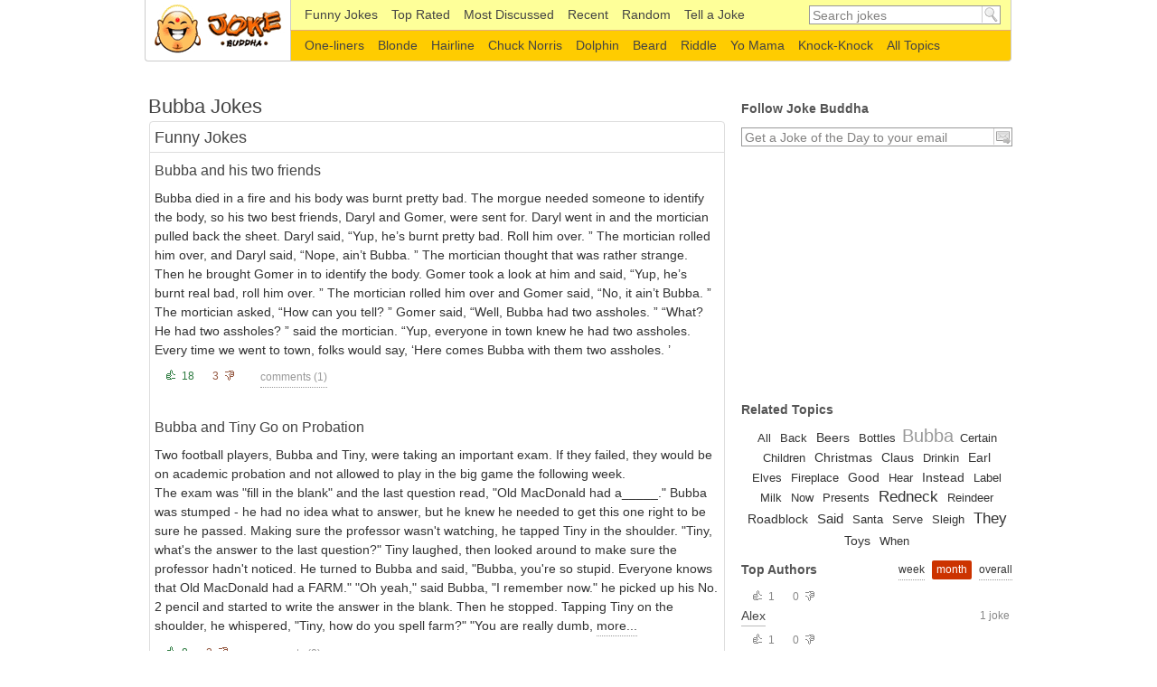

--- FILE ---
content_type: text/html; charset=UTF-8
request_url: https://www.jokebuddha.com/Bubba
body_size: 6942
content:
<!DOCTYPE html PUBLIC "-//W3C//DTD XHTML 1.0 Strict//EN" "http://www.w3.org/TR/xhtml1/DTD/xhtml1-strict.dtd"><html xmlns="http://www.w3.org/1999/xhtml" xml:lang="en"><head><meta http-equiv="Content-Type" content="text/html; charset=UTF-8"/><title>Bubba Jokes</title><meta name="description" content="Only the best funny Bubba jokes and best Bubba websites as selected and voted by visitors of Joke Buddha website"/><meta name="keywords" content="bubba humor, bubba humour, bubba jokes, bubba links, bubba websites"/><meta name="viewport" content="width=device-width,initial-scale=1.0,maximum-scale=1.0,user-scalable=0"/><link rel="stylesheet" type="text/css" href="/s.css?v=100"/><link rel="alternate" type="application/rss+xml" href="/xml/rss.xml" title="Joke Buddha Daily Jokes"/><!--[if IE]><link rel="stylesheet" type="text/css" media="screen,projection" href="ie.css"/><![endif]--><script data-ad-client="ca-pub-8742640777467141" async src="https://pagead2.googlesyndication.com/pagead/js/adsbygoogle.js"></script>
    <script async src="https://www.googletagmanager.com/gtag/js?id=UA-220994-22"></script>
    <script>
        window.dataLayer = window.dataLayer || [];

        function gtag() {
            dataLayer.push(arguments);
        }

        gtag('js', new Date());

        gtag('config', 'UA-220994-22');
    </script>
    </head><body><div id="container"><div id="header"><a href="/" accesskey="h" rel="home" title="Funny Jokes by Joke Buddha" id="l">Funny Jokes</a><form class="searchform" action="/search" method="get"><fieldset><input class="text forClear required" type="text" name="q" value="Search jokes" autocomplete="off"/><input class="submit" type="submit" name="" value="go"/></fieldset></form><div class="subheader"><ul class="menu"><li class="menu-1"><a href="/" title="Funny Jokes" >Funny Jokes</a></li><li><a href="/top_rated/week" title="Top Rated Jokes" >Top Rated</a></li><li><a href="/most_discussed/month" title="Most Discussed Jokes" >Most Discussed</span></a></li><li><a href="/recent" title="Recent Fresh Jokes" >Recent</a></li><li><a href="/random"title="Random Funny Joke" >Random</a></li><li><a href="/tell_a_joke" title="Tell a Joke" >Tell a Joke</a></li></ul></div><div class="subheader subheaderbottom"><ul class="menu"><li><div><a href="/One-liners" title="One-liners Jokes" >One-liners</a></div></li><li><div><a href="/Blonde" title="Blonde Jokes" >Blonde</a></div></li><li><div><a href="/Hairline" title="Hairline Jokes" >Hairline</a></div></li><li><div><a href="/Chuck_Norris" title="Chuck Norris Jokes" >Chuck Norris</a></div></li><li><div><a href="/Dolphin" title="Dolphin Jokes" >Dolphin</a></div></li><li><div><a href="/Beard" title="Beard Jokes" >Beard</a></div></li><li><div><a href="/Riddle" title="Riddle Jokes" >Riddle</a></div></li><li><div><a href="/Yo_Mama" title="Yo Mama Jokes" >Yo Mama</a></div></li><li><div><a href="/Knock-Knock" title="Knock-Knock Jokes" >Knock-Knock</a></div></li><li class="secondMenu-allTopics"><div><a href="/topics" ><span>All Topics</span></a></div></li></ul></div></div><div id="content"><div id="main" rel="Bubba"><div class="jokes"><div class="title"><h1>Bubba Jokes</h1></div><ul class="sortable"><li id="picks" class="sortitem"><div class="sortheader"><h2>Funny Jokes</h2><div id="t_picknav" class="filters ajax"><a rel="Recent"></a></div></div><div class="sortcontent"><div class="jokeBox Recent"><div class="joke-title"><h2 class="jokeTitle"><a href="/joke/Bubba_and_his_two_friends" title="Bubba and his two friends">Bubba and his two friends</a></h2><em class="titleInfo"></em></div><p class="joke-inner">Bubba died in a fire and his body was burnt pretty bad. The morgue needed someone to identify the body, so his two best friends, Daryl and Gomer, were sent for. Daryl went in and the mortician pulled back the sheet. Daryl said, “Yup, he’s burnt pretty bad. Roll him over. ” The mortician rolled him over, and Daryl said, “Nope, ain’t Bubba. ” The mortician thought that was rather strange. Then he brought Gomer in to identify the body. Gomer took a look at him and said, “Yup, he’s burnt real bad, roll him over. ” The mortician rolled him over and Gomer said, “No, it ain’t Bubba. ” The mortician asked, “How can you tell? ” Gomer said, “Well, Bubba had two assholes. ” “What? He had two assholes? ” said the mortician. “Yup, everyone in town knew he had two assholes. Every time we went to town, folks would say, ‘Here comes Bubba with them two assholes. ’</p><div class="joke-bottom"><div class="panel"><div class="vote" style="padding-top: 4px;"><div class="up"><span>18</span></div><div class="down"><span>3</span></div></div><div class="panel-right"><span class="comments"><a href="/joke/Bubba_and_his_two_friends#comments" class="ajax" title="Joke Comments">comments (<span class="c_count">1</span>)</a></span><div class="po"><g:plusone href="http://www.jokebuddha.com/joke/Bubba_and_his_two_friends" size="medium" count="false"></g:plusone></div><div class="fb"><fb:like href="http://www.jokebuddha.com/joke/Bubba_and_his_two_friends" layout="button_count" width="70"></fb:like></div></div></div></div></div><div class="jokeBox Recent"><div class="joke-title"><h2 class="jokeTitle"><a href="/joke/Bubba_and_Tiny_Go_on_Probation_1" title="Bubba and Tiny Go on Probation">Bubba and Tiny Go on Probation</a></h2><em class="titleInfo"></em></div><p class="joke-inner">Two football players, Bubba and Tiny, were taking an important exam. If they failed, they would be on academic probation and not allowed to play in the big game the following week.<br/>The exam was &quot;fill in the blank&quot; and the last question read, &quot;Old MacDonald had a_____.&quot; Bubba was stumped - he had no idea what to answer, but he knew he needed to get this one right to be sure he passed. Making sure the professor wasn't watching, he tapped Tiny in the shoulder. &quot;Tiny, what's the answer to the last question?&quot; Tiny laughed, then looked around to make sure the professor hadn't noticed. He turned to Bubba and said, &quot;Bubba, you're so stupid. Everyone knows that Old MacDonald had a FARM.&quot; &quot;Oh yeah,&quot; said Bubba, &quot;I remember now.&quot; he picked up his No. 2 pencil and started to write the answer in the blank. Then he stopped. Tapping Tiny on the shoulder, he whispered, &quot;Tiny, how do you spell farm?&quot; &quot;You are really dumb, <a href="/joke/Bubba_and_Tiny_Go_on_Probation_1" title="Read the rest of the joke" class="more ajax">more...</a></p><div class="joke-bottom"><div class="panel"><div class="vote" style="padding-top: 4px;"><div class="up"><span>8</span></div><div class="down"><span>2</span></div></div><div class="panel-right"><span class="comments"><a href="/joke/Bubba_and_Tiny_Go_on_Probation_1#comments" class="ajax" title="Joke Comments">comments (<span class="c_count">0</span>)</a></span><div class="po"><g:plusone href="http://www.jokebuddha.com/joke/Bubba_and_Tiny_Go_on_Probation_1" size="medium" count="false"></g:plusone></div><div class="fb"><fb:like href="http://www.jokebuddha.com/joke/Bubba_and_Tiny_Go_on_Probation_1" layout="button_count" width="70"></fb:like></div></div></div></div></div><div class="jokeBox Recent"><div class="joke-title"><h2 class="jokeTitle"><a href="/joke/The_patch_thing_is_going_way_to" title="The patch thing is going way to...">The patch thing is going way to...</a></h2><em class="titleInfo"></em></div><p class="joke-inner">The patch thing is going way to far....smoking patches, lose weight patches,<br/>now this....<br/>Two rednecks, Bubba and Earl, were driving down the road drinking a couple of<br/>bottles of Bud. The passenger, Bubba, said &quot;lookey thar up ahead, Earl, it's a<br/>poll-ice roadblock! We're gonna get busted fer drinkin' these here beers!!&quot;<br/>Don't worry, Bubba&quot;, Earl said. &quot;We'll just pull over and finish drinkin'<br/>these beers, peel off the label and stick it on our foreheads, and throw the<br/>bottles under the seat&quot;.<br/>&quot;What fer?&quot;, asked Bubba.<br/>&quot;Just let me do the talkin', OK?&quot;, said Earl.<br/>Well, they finished their beers, threw the empty bottles under the seat, and<br/>each put a label on their forehead. When they reached the roadblock, the<br/>sheriff said, &quot;You boys been drinkin'?&quot;<br/>&quot;No, sir&quot;, said Earl. &quot;We're on the patch&quot;.</p><div class="joke-bottom"><div class="panel"><div class="vote" style="padding-top: 4px;"><div class="up"><span>2</span></div><div class="down"><span>0</span></div></div><div class="panel-right"><span class="comments"><a href="/joke/The_patch_thing_is_going_way_to#comments" class="ajax" title="Joke Comments">comments (<span class="c_count">0</span>)</a></span><div class="po"><g:plusone href="http://www.jokebuddha.com/joke/The_patch_thing_is_going_way_to" size="medium" count="false"></g:plusone></div><div class="fb"><fb:like href="http://www.jokebuddha.com/joke/The_patch_thing_is_going_way_to" layout="button_count" width="70"></fb:like></div></div></div></div></div><div class="jokeBox Recent"><div class="joke-title"><h2 class="jokeTitle"><a href="/joke/The_Final_Exam_1" title="The Final Exam">The Final Exam</a></h2><em class="titleInfo"></em></div><p class="joke-inner">The two college football players knew that if they failed this final exam, they would be placed on academic probation and wouldn't be permitted to play in the Sugar Bowl the following week. The exam was fill-in-the-blank and the final question was, &quot;Old McDonald had a _______.&quot;<br/>Poor Bubba was really stumped. He knew he needed to get this one right to pass. Checking to make sure the professor wasn't watching, he tapped Tiny on the shoulder.<br/>&quot;Pssssst, Tiny,&quot; Bubba whispered, &quot;what the answer to the last question?&quot;<br/>Tiny made sure the professor hadn't noticed, then turned to Bubba and said, &quot;Gee Bubba, you sure are dumb. Everyone knows Old McDonald had a farm.&quot;<br/>&quot;Right, I remember now,&quot; Bubba said. He picked up his pencil to fill in the answer and immediately stopped.<br/>Tapping Tiny on the shoulder again, he whispered, &quot;How do you spell farm?&quot;<br/>&quot;You really are stupid, Bubba,&quot; Tiny replied. <a href="/joke/The_Final_Exam_1" title="Read the rest of the joke" class="more ajax">more...</a></p><div class="joke-bottom"><div class="panel"><div class="vote" style="padding-top: 4px;"><div class="up"><span>2</span></div><div class="down"><span>0</span></div></div><div class="panel-right"><span class="comments"><a href="/joke/The_Final_Exam_1#comments" class="ajax" title="Joke Comments">comments (<span class="c_count">0</span>)</a></span><div class="po"><g:plusone href="http://www.jokebuddha.com/joke/The_Final_Exam_1" size="medium" count="false"></g:plusone></div><div class="fb"><fb:like href="http://www.jokebuddha.com/joke/The_Final_Exam_1" layout="button_count" width="70"></fb:like></div></div></div></div></div><div class="jokeBox Recent"><div class="joke-title"><h2 class="jokeTitle"><a href="/joke/Highly_Illogical" title="Highly Illogical">Highly Illogical</a></h2><em class="titleInfo"></em></div><p class="joke-inner">Two rednecks, Bubba and Cooter, decided that they weren't going anywhere in life and thought they should go to college to get ahead.<br/>Bubba goes in first, and the professor advises him to take math, history and logic.<br/>&quot;What's logic?&quot; asked Bubba.<br/>The professor answered, &quot;Let me give you an example. Do you own a weed-whacker?&quot;<br/>&quot;I sure do,&quot; answered the redneck.<br/>&quot;Then I can assume, using logic, that you have a yard,&quot; replied the professor.<br/>&quot;That's real good,&quot; the redneck responded in awe.<br/>The professor continued, &quot;Logic will also tell me that since you have a yard, you also have a house.&quot;<br/>Impressed, the redneck shouted, &quot;AMAZIN'!&quot;<br/>&quot;And since you own a house, logic dictates that you have a wife.&quot;<br/>&quot;Betty Mae! This is incredible!&quot;<br/>&quot;Finally, since you have a wife, logically I can assume that you are heterosexual,&quot; said the professor.<br/>&quot;You're <a href="/joke/Highly_Illogical" title="Read the rest of the joke" class="more ajax">more...</a></p><div class="joke-bottom"><div class="panel"><div class="vote" style="padding-top: 4px;"><div class="up"><span>1</span></div><div class="down"><span>0</span></div></div><div class="panel-right"><span class="comments"><a href="/joke/Highly_Illogical#comments" class="ajax" title="Joke Comments">comments (<span class="c_count">0</span>)</a></span><div class="po"><g:plusone href="http://www.jokebuddha.com/joke/Highly_Illogical" size="medium" count="false"></g:plusone></div><div class="fb"><fb:like href="http://www.jokebuddha.com/joke/Highly_Illogical" layout="button_count" width="70"></fb:like></div></div></div></div></div><div id="t_pickmore"><a class="Recent active btn" title="Read More Bubba Jokes" href="/Bubba/recent/2">More Jokes</a></div></div></li>                         <li id="links" class="sortitem"><div class="sortheader"><a href="#" class="action"><em></em><span class="ajax">Add a Useful Link</span></a><h2>External Links</h2></div><div class="sortcontent"><ul><li class="lt" rel="17025"><div class="i"><img src="/f1643.png" height="16" width="16" /></div><div class="txt"><div class="vote"><div class="up"><span title="Vote Up">151</span></div><div class="down"><span title="Vote Down">9</span></div></div><a href="/web/6Uc/Bubba" title="Bubba Clean Family Jokes" class="t" rel="nofollow">Bubba Clean Family Jokes</a><div class="d"></div><span href="http://www.danggoodjokes.com/bubba/" title="www.danggoodjokes.com" class="u"><span>danggoodjokes.com</span>/bubba/</span></div></li><li class="lt" rel="17026"><div class="i"><img src="/f.png" height="16" width="16" /></div><div class="txt"><div class="vote"><div class="up"><span title="Vote Up">154</span></div><div class="down"><span title="Vote Down">13</span></div></div><a href="/web/6Ud/Bubba" title="Redneck Jokes - Bubba's Buttholes" class="t" rel="nofollow">Redneck Jokes - Bubba's Buttholes</a><div class="d">Hundreds of funny Redneck Jokes, jokes, funny pictures, videos, downloads, pranks and fun flash cartoons at FunnyHumor.com.</div><span href="http://www.funnyhumor.com/jokes/1023.php" title="www.funnyhumor.com" class="u"><span>funnyhumor.com</span>/&hellip;/1023.php</span></div></li><li class="lt" rel="17027"><div class="i"><img src="/f.png" height="16" width="16" /></div><div class="txt"><div class="vote"><div class="up"><span title="Vote Up">145</span></div><div class="down"><span title="Vote Down">21</span></div></div><a href="/web/6Ue/Bubba" title="Bubba Bohacks Main Page" class="t" rel="nofollow">Bubba Bohacks Main Page</a><div class="d">Bubba Bohacks Fun Barn is the down home place for southern, hillbilly, and redneck humor. feel free to drop in and hang out for bit.</div><span href="http://bubbabohacks.com" title="bubbabohacks.com" class="u"><span>bubbabohacks.com</span></span></div></li><a class="btn" title="Show More Links">Show More</a></ul></div></li>                         <li id="activity" class="sortitem"><div class="sortheader"><h2>Recent Activity</h2></div><div class="sortcontent"><div><a class="vot" title="Joke is Liked"></a><a href="/joke/Bubba_and_his_two_friends" title="Bubba and his two friends">Bubba and his two friends</a></div><div><a class="vot" title="Joke is Liked"></a><a href="/joke/Highly_Illogical" title="Highly Illogical">Highly Illogical</a></div><div><a class="vot" title="Joke is Liked"></a><a href="/joke/Bubba_and_his_two_friends" title="Bubba and his two friends">Bubba and his two friends</a></div><div><a class="vot" title="Joke is Liked"></a><a href="/joke/Bubba_and_his_two_friends" title="Bubba and his two friends">Bubba and his two friends</a></div><div><a class="vot" title="Joke is Liked"></a><a href="/joke/Bubba_and_his_two_friends" title="Bubba and his two friends">Bubba and his two friends</a></div><div><a class="vot" title="Joke is Liked"></a><a href="/joke/Catch_a_drunk_driver" title="Catch a drunk driver">Catch a drunk driver</a></div><div><a class="vot" title="Joke is Liked"></a><a href="/joke/Catch_a_drunk_driver" title="Catch a drunk driver">Catch a drunk driver</a></div></div></li>                         </ul></div></div><div id="sidebar"><div id="follow"><h2>Follow Joke Buddha</h2><div class="bx"><form id="subscribe" action="/subscribe" enctype="multipart/form-data" method="post"><fieldset><input class="text forClear email required" type="text" name="email" id="email" value="Get a Joke of the Day to your email"  title="Get a Joke of the Day to your email"/><input class="submit" type="submit" name="" value="&gt;" title="Send your email for daily hot jokes subscription" /></fieldset></form></div></div> <div class="bx ad_google"><!-- jb_300x250_side_1 -->
    <ins class="adsbygoogle"
         style="display:inline-block;width:300px;height:250px"
         data-ad-client="ca-pub-8742640777467141"
         data-ad-slot="3326669593"></ins>
    <script>
        (adsbygoogle = window.adsbygoogle || []).push({});
    </script>
    </div>
<div id="relatedTopics"><h2>Related Topics</h2><div class="topicsList bx"><a href="/All" style="font-size: 12.742857142857px;" title="All Jokes">All</a><b> </b><a href="/Back" style="font-size: 13.428571428571px;" title="Back Jokes">Back</a><b> </b><a href="/Beers" style="font-size: 13.771428571429px;" title="Beers Jokes">Beers</a><b> </b><a href="/Bottles" style="font-size: 13.428571428571px;" title="Bottles Jokes">Bottles</a><b> </b><span style="font-size: 20px;">Bubba</span><b> </b><a href="/Certain" style="font-size: 13.085714285714px;" title="Certain Jokes">Certain</a><b> </b><a href="/Children" style="font-size: 13.085714285714px;" title="Children Jokes">Children</a><b> </b><a href="/Christmas" style="font-size: 14.285714285714px;" title="Christmas Jokes">Christmas</a><b> </b><a href="/Claus" style="font-size: 14.285714285714px;" title="Claus Jokes">Claus</a><b> </b><a href="/Drinkin" style="font-size: 13.428571428571px;" title="Drinkin Jokes">Drinkin</a><b> </b><a href="/Earl" style="font-size: 13.6px;" title="Earl Jokes">Earl</a><b> </b><a href="/Elves" style="font-size: 13.085714285714px;" title="Elves Jokes">Elves</a><b> </b><a href="/Fireplace" style="font-size: 13.085714285714px;" title="Fireplace Jokes">Fireplace</a><b> </b><a href="/Good" style="font-size: 14.457142857143px;" title="Good Jokes">Good</a><b> </b><a href="/Hear" style="font-size: 13.085714285714px;" title="Hear Jokes">Hear</a><b> </b><a href="/Instead" style="font-size: 14.457142857143px;" title="Instead Jokes">Instead</a><b> </b><a href="/Label" style="font-size: 12.742857142857px;" title="Label Jokes">Label</a><b> </b><a href="/Milk" style="font-size: 12.742857142857px;" title="Milk Jokes">Milk</a><b> </b><a href="/Now" style="font-size: 13.085714285714px;" title="Now Jokes">Now</a><b> </b><a href="/Presents" style="font-size: 13.085714285714px;" title="Presents Jokes">Presents</a><b> </b><a href="/Redneck" style="font-size: 16.857142857143px;" title="Redneck Jokes">Redneck</a><b> </b><a href="/Reindeer" style="font-size: 13.257142857143px;" title="Reindeer Jokes">Reindeer</a><b> </b><a href="/Roadblock" style="font-size: 13.6px;" title="Roadblock Jokes">Roadblock</a><b> </b><a href="/Said" style="font-size: 15.485714285714px;" title="Said Jokes">Said</a><b> </b><a href="/Santa" style="font-size: 13.257142857143px;" title="Santa Jokes">Santa</a><b> </b><a href="/Serve" style="font-size: 12.914285714286px;" title="Serve Jokes">Serve</a><b> </b><a href="/Sleigh" style="font-size: 13.085714285714px;" title="Sleigh Jokes">Sleigh</a><b> </b><a href="/They" style="font-size: 17.028571428571px;" title="They Jokes">They</a><b> </b><a href="/Toys" style="font-size: 14.285714285714px;" title="Toys Jokes">Toys</a><b> </b><a href="/When" style="font-size: 13.085714285714px;" title="When Jokes">When</a><b> </b></div></div><div class="top"><h2>Top Authors</h2><div class="filters ajax" rel="a"><a href="#" title="Top authors for the week">week</a> <a href="#" class="active" title="Top authors for the month">month</a> <a href="#" title="Top authors for all time">overall</a></div><div class="bx"><div><div class="vote static"><div class="up"><span>1</span></div><div class="down"><span>0</span></div></div><p>1 joke</p><a href="/users/43099" title="Alex's Jokes">Alex</a></div><div><div class="vote static"><div class="up"><span>1</span></div><div class="down"><span>0</span></div></div><p>1 joke</p><a href="/users/94002" title="Anonym's Jokes">Anonym</a></div><div><div class="vote static"><div class="up"><span>1</span></div><div class="down"><span>1</span></div></div><p>2 jokes</p><a href="/users/3" title="Tats's Jokes">Tats</a></div></div></div> <div class="top"><h2>Recent Comments</h2><div class="bx"><div>Greta Van der Putten: I was diagnosed with Parkinson’s disease four years ago. For over two years, I relied on Levodopa and several other medications, but unfortunately, the symptoms kept getting worse. The tremors became more noticeable, and my balance and mobility started to decline quickly. Last year, out of desperation and hope, I decided to try a herbal treatment program from NaturePath Herbal Clinic.Honestly, I was skeptical at first, but within a few months of starting the treatment, I began to notice real changes. My movements became smoother, the tremors subsided, and I felt steadier on my feet. Incredibly, I also regained much of my energy and confidence. It’s been a life-changing experience I feel more like myself again, better than I’ve felt in years.If you or a loved one is struggling with Parkinson’s disease, I truly recommend looking into their natural approach. You can visit their website at www.naturepathherbalclinic.com    Email     (<a href="/cdn-cgi/l/email-protection" class="__cf_email__" data-cfemail="60090e060f200e01141512051001140808051202010c030c090e09034e030f0d">[email&#160;protected]</a>)<a href="/joke/Aids_or_Alzheimers" title="Aid's or Alzheimer's Joke" class="m">&nbsp;</a></div><div>TERRI: I LOVE YOUR JOKES!! WE NEED MORE OF THEM!!! THANK YOU<a href="/joke/Oranges_1" title="Oranges Joke" class="m">&nbsp;</a></div><div>aria: this s such a good joke i am going to use this in my podcast please make more....<a href="/joke/Marriages_Made_In_" title="Marriages Made In... ? Joke" class="m">&nbsp;</a></div><div>dick johnsone: BOOBS<a href="/joke/Gullible_cop" title="Gullible cop Joke" class="m">&nbsp;</a></div><div>hassan: &quot;Just stumbled on this goldmine—Common Replies: 250+ Funny Comebacks to ‘Your Mom’—packed with savage lines that are hilarious yet sharp. Have a favorite retort that always lands?&quot;<a href="/joke/Knock_knock_cows" title="Knock knock... cows Joke" class="m">&nbsp;</a></div><div></div></div></div><h2>Know a Funny Joke?</h2><div class="bx"><a href="/tell_a_joke" class="btn" title="Tell a Funny Joke Now!">Tell a Joke</a></div> </div>

   </div><div id="footer">
<!-- jb_bottom -->
<ins class="adsbygoogle"
     style="display:block"
     data-ad-client="ca-pub-8742640777467141"
     data-ad-slot="8586132490"
     data-ad-format="auto"
     data-full-width-responsive="true"></ins>
<script data-cfasync="false" src="/cdn-cgi/scripts/5c5dd728/cloudflare-static/email-decode.min.js"></script><script>
    (adsbygoogle = window.adsbygoogle || []).push({});
</script>
 <ul id="footer-navigation"><li class="fn-first">JokeBuddha.com &copy; 2010-2026</li><li><a href="/terms_conditions">Terms</a> & <a href="/privacy_statement">Privacy</a></li></ul><p>We love <strong>good humor</strong> and obviously <strong>hilarious jokes</strong> followed by a healthy laughter!</p></div><script type="text/javascript" src="/j.js?v=100"></script><script type="text/javascript" src="/t.js?v=100"></script>

  <div id="fb-root"></div>
<script>(function(d, s, id) {
  var js, fjs = d.getElementsByTagName(s)[0];
  if (d.getElementById(id)) return;
  js = d.createElement(s); js.id = id;
  js.src = "//connect.facebook.net/en_US/all.js#xfbml=1";
  fjs.parentNode.insertBefore(js, fjs);
}(document, 'script', 'facebook-jssdk'));</script>
	
<script defer src="https://static.cloudflareinsights.com/beacon.min.js/vcd15cbe7772f49c399c6a5babf22c1241717689176015" integrity="sha512-ZpsOmlRQV6y907TI0dKBHq9Md29nnaEIPlkf84rnaERnq6zvWvPUqr2ft8M1aS28oN72PdrCzSjY4U6VaAw1EQ==" data-cf-beacon='{"version":"2024.11.0","token":"e8306d393c534b06bc62abe9e501fe51","r":1,"server_timing":{"name":{"cfCacheStatus":true,"cfEdge":true,"cfExtPri":true,"cfL4":true,"cfOrigin":true,"cfSpeedBrain":true},"location_startswith":null}}' crossorigin="anonymous"></script>
</body></html>


--- FILE ---
content_type: text/html; charset=utf-8
request_url: https://www.google.com/recaptcha/api2/aframe
body_size: 259
content:
<!DOCTYPE HTML><html><head><meta http-equiv="content-type" content="text/html; charset=UTF-8"></head><body><script nonce="uWYGNTC5oHjAYl8B5ssMyg">/** Anti-fraud and anti-abuse applications only. See google.com/recaptcha */ try{var clients={'sodar':'https://pagead2.googlesyndication.com/pagead/sodar?'};window.addEventListener("message",function(a){try{if(a.source===window.parent){var b=JSON.parse(a.data);var c=clients[b['id']];if(c){var d=document.createElement('img');d.src=c+b['params']+'&rc='+(localStorage.getItem("rc::a")?sessionStorage.getItem("rc::b"):"");window.document.body.appendChild(d);sessionStorage.setItem("rc::e",parseInt(sessionStorage.getItem("rc::e")||0)+1);localStorage.setItem("rc::h",'1768934160652');}}}catch(b){}});window.parent.postMessage("_grecaptcha_ready", "*");}catch(b){}</script></body></html>